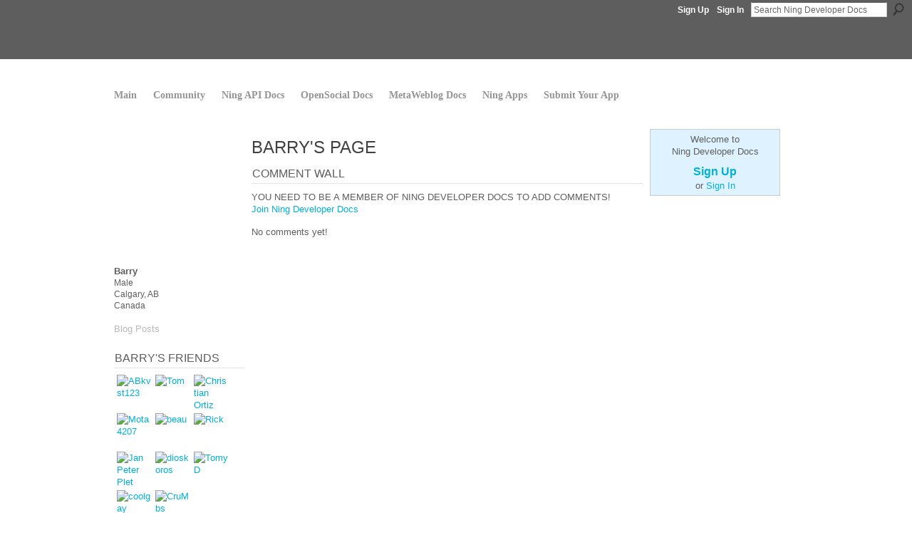

--- FILE ---
content_type: text/html; charset=UTF-8
request_url: https://developer.ning.com/profile/Barry
body_size: 29444
content:
<!DOCTYPE html>
<html lang="en" xmlns:og="http://ogp.me/ns#">
    <head data-layout-view="default">
<script>
    window.dataLayer = window.dataLayer || [];
        </script>
<!-- Google Tag Manager -->
<script>(function(w,d,s,l,i){w[l]=w[l]||[];w[l].push({'gtm.start':
new Date().getTime(),event:'gtm.js'});var f=d.getElementsByTagName(s)[0],
j=d.createElement(s),dl=l!='dataLayer'?'&l='+l:'';j.async=true;j.src=
'https://www.googletagmanager.com/gtm.js?id='+i+dl;f.parentNode.insertBefore(j,f);
})(window,document,'script','dataLayer','GTM-T5W4WQ');</script>
<!-- End Google Tag Manager -->
        <script>(function(){var d={date:8,app:"s",host:"s",ip:4,ua:"s",user:"s",url:"s",html:4,css:4,render:4,js:4,nlr:4,nlr_eval:4,img:4,embed:4,obj:4,mcc:4,mcr:4,mct:4,nac:4,pac:4,l_t:"s"},h=document,e="getElementsByTagName",i=window,c=function(){return(new Date).getTime()},f=c(),g={},b={},a={},j=i.bzplcm={listen:{},start:function(k){b[k]=c();return j},stop:function(k){g[k]=c()-b[k];return j},ts:function(k){g[k]=c()-f;return j},abs_ts:function(k){g[k]=c();return j},add:function(l){for(var k in l){if("function"!=typeof l[k]){a[k]=l[k]}}},send:function(){if(!g.he){j.ts("he")}a.date=["xdate"];a.host=["xhost"];a.ip=["xip"];a.ua=["xua"];a.url=["xpath"];a.html=g.he-g.hb;a.css=g.ca-g.cb;a.render=g.jb-g.hb;a.js=g.ja-g.jb;a.nlr=g.nr-g.ns;a.nlr_eval=g.ni+g.ne;a.img=h[e]("img").length;a.embed=h[e]("embed").length;a.obj=h[e]("object").length;if(i.xg&&i.xg.xnTrackEvent){i.xg.xnTrackEvent(d,"BazelCSPerfLite",a)}}}})();</script><script>if(window.bzplcm)window.bzplcm.ts('hb')</script>    <meta http-equiv="Content-Type" content="text/html; charset=utf-8" />
    <title>Barry&#039;s Page - Ning Developer Docs</title>
    <link rel="icon" href="https://developer.ning.com/favicon.ico" type="image/x-icon" />
    <link rel="SHORTCUT ICON" href="https://developer.ning.com/favicon.ico" type="image/x-icon" />
    <meta name="description" content="Barry's Page on Ning Developer Docs" />
    <meta name="keywords" content="Ning, Developer, OpenSocial, documentation, API" />
<meta name="title" content="Barry&#039;s Page" />
<meta property="og:type" content="website" />
<meta property="og:url" content="https://developer.ning.com/profiles/profile/show?id=Barry" />
<meta property="og:title" content="Barry&#039;s Page" />
<meta property="og:image" content="https://storage.ning.com/topology/rest/1.0/file/get/2979084812?profile=RESIZE_710x&amp;width=183&amp;height=183&amp;crop=1%3A1">
<meta name="twitter:card" content="summary" />
<meta name="twitter:title" content="Barry&#039;s Page" />
<meta name="twitter:description" content="Barry's Page on Ning Developer Docs" />
<meta name="twitter:image" content="https://storage.ning.com/topology/rest/1.0/file/get/2979084812?profile=RESIZE_710x&amp;width=183&amp;height=183&amp;crop=1%3A1" />
<link rel="image_src" href="https://storage.ning.com/topology/rest/1.0/file/get/2979084812?profile=RESIZE_710x&amp;width=183&amp;height=183&amp;crop=1%3A1" />
<script type="text/javascript">
    djConfig = { preventBackButtonFix: false, isDebug: false }
ning = {"CurrentApp":{"premium":true,"iconUrl":"https:\/\/storage.ning.com\/topology\/rest\/1.0\/file\/get\/2753658482?profile=UPSCALE_150x150","url":"httpsdeveloper.ning.com","domains":[],"online":true,"privateSource":true,"id":"developer","appId":1185512,"description":"The source for Ning Developer documentation","name":"Ning Developer Docs","owner":"developerning","createdDate":"2007-09-26T18:41:33.969Z","runOwnAds":false,"category":{"Ning":null,"Developer":null,"OpenSocial":null,"documentation":null,"API":null},"tags":["Ning","Developer","OpenSocial","documentation","API"]},"CurrentProfile":null,"maxFileUploadSize":7};
        (function(){
            if (!window.ning) { return; }

            var age, gender, rand, obfuscated, combined;

            obfuscated = document.cookie.match(/xgdi=([^;]+)/);
            if (obfuscated) {
                var offset = 100000;
                obfuscated = parseInt(obfuscated[1]);
                rand = obfuscated / offset;
                combined = (obfuscated % offset) ^ rand;
                age = combined % 1000;
                gender = (combined / 1000) & 3;
                gender = (gender == 1 ? 'm' : gender == 2 ? 'f' : 0);
                ning.viewer = {"age":age,"gender":gender};
            }
        })();

        if (window.location.hash.indexOf('#!/') == 0) {
        window.location.replace(window.location.hash.substr(2));
    }
    window.xg = window.xg || {};
xg.captcha = {
    'shouldShow': false,
    'siteKey': '6Ldf3AoUAAAAALPgNx2gcXc8a_5XEcnNseR6WmsT'
};
xg.addOnRequire = function(f) { xg.addOnRequire.functions.push(f); };
xg.addOnRequire.functions = [];
xg.addOnFacebookLoad = function (f) { xg.addOnFacebookLoad.functions.push(f); };
xg.addOnFacebookLoad.functions = [];
xg._loader = {
    p: 0,
    loading: function(set) {  this.p++; },
    onLoad: function(set) {
                this.p--;
        if (this.p == 0 && typeof(xg._loader.onDone) == 'function') {
            xg._loader.onDone();
        }
    }
};
xg._loader.loading('xnloader');
if (window.bzplcm) {
    window.bzplcm._profileCount = 0;
    window.bzplcm._profileSend = function() { if (window.bzplcm._profileCount++ == 1) window.bzplcm.send(); };
}
xg._loader.onDone = function() {
            if(window.bzplcm)window.bzplcm.start('ni');
        xg.shared.util.parseWidgets();    var addOnRequireFunctions = xg.addOnRequire.functions;
    xg.addOnRequire = function(f) { f(); };
    try {
        if (addOnRequireFunctions) { dojo.lang.forEach(addOnRequireFunctions, function(onRequire) { onRequire.apply(); }); }
    } catch (e) {
        if(window.bzplcm)window.bzplcm.ts('nx').send();
        throw e;
    }
    if(window.bzplcm) { window.bzplcm.stop('ni'); window.bzplcm._profileSend(); }
};
window.xn = { track: { event: function() {}, pageView: function() {}, registerCompletedFlow: function() {}, registerError: function() {}, timer: function() { return { lapTime: function() {} }; } } };</script>
<link rel="alternate" type="application/atom+xml" title="Barry&#039;s Friends - Ning Developer Docs" href="https://developer.ning.com/profiles/friend/feed?user=Chipper&amp;xn_auth=no" />
<style type="text/css" media="screen,projection">
#xg_navigation ul div.xg_subtab ul li a {
    color:#666666;
    background:#EFEFEF;
}
#xg_navigation ul div.xg_subtab ul li a:hover {
    color:#444444;
    background:#D9D9D9;
}
</style>
<script>if(window.bzplcm)window.bzplcm.ts('cb')</script>
<style type="text/css" media="screen,projection">
@import url("https://static.ning.com/socialnetworkmain/widgets/index/css/common.min.css?xn_version=1229287718");
@import url("https://static.ning.com/socialnetworkmain/widgets/profiles/css/component.min.css?xn_version=467783652");

</style>

<style type="text/css" media="screen,projection">
@import url("/generated-691c8adfb4c8e9-35751528-css?xn_version=202511181459");

</style>

<style type="text/css" media="screen,projection">
@import url("/generated-691c8adf826465-96242367-css?xn_version=202511181459");

</style>

<!--[if IE 6]>
    <link rel="stylesheet" type="text/css" href="https://static.ning.com/socialnetworkmain/widgets/index/css/common-ie6.min.css?xn_version=463104712" />
<![endif]-->
<!--[if IE 7]>
<link rel="stylesheet" type="text/css" href="https://static.ning.com/socialnetworkmain/widgets/index/css/common-ie7.css?xn_version=2712659298" />
<![endif]-->
<script>if(window.bzplcm)window.bzplcm.ts('ca')</script><link rel="EditURI" type="application/rsd+xml" title="RSD" href="https://developer.ning.com/profiles/blog/rsd" />
<script type="text/javascript">(function(a,b){if(/(android|bb\d+|meego).+mobile|avantgo|bada\/|blackberry|blazer|compal|elaine|fennec|hiptop|iemobile|ip(hone|od)|iris|kindle|lge |maemo|midp|mmp|netfront|opera m(ob|in)i|palm( os)?|phone|p(ixi|re)\/|plucker|pocket|psp|series(4|6)0|symbian|treo|up\.(browser|link)|vodafone|wap|windows (ce|phone)|xda|xiino/i.test(a)||/1207|6310|6590|3gso|4thp|50[1-6]i|770s|802s|a wa|abac|ac(er|oo|s\-)|ai(ko|rn)|al(av|ca|co)|amoi|an(ex|ny|yw)|aptu|ar(ch|go)|as(te|us)|attw|au(di|\-m|r |s )|avan|be(ck|ll|nq)|bi(lb|rd)|bl(ac|az)|br(e|v)w|bumb|bw\-(n|u)|c55\/|capi|ccwa|cdm\-|cell|chtm|cldc|cmd\-|co(mp|nd)|craw|da(it|ll|ng)|dbte|dc\-s|devi|dica|dmob|do(c|p)o|ds(12|\-d)|el(49|ai)|em(l2|ul)|er(ic|k0)|esl8|ez([4-7]0|os|wa|ze)|fetc|fly(\-|_)|g1 u|g560|gene|gf\-5|g\-mo|go(\.w|od)|gr(ad|un)|haie|hcit|hd\-(m|p|t)|hei\-|hi(pt|ta)|hp( i|ip)|hs\-c|ht(c(\-| |_|a|g|p|s|t)|tp)|hu(aw|tc)|i\-(20|go|ma)|i230|iac( |\-|\/)|ibro|idea|ig01|ikom|im1k|inno|ipaq|iris|ja(t|v)a|jbro|jemu|jigs|kddi|keji|kgt( |\/)|klon|kpt |kwc\-|kyo(c|k)|le(no|xi)|lg( g|\/(k|l|u)|50|54|\-[a-w])|libw|lynx|m1\-w|m3ga|m50\/|ma(te|ui|xo)|mc(01|21|ca)|m\-cr|me(rc|ri)|mi(o8|oa|ts)|mmef|mo(01|02|bi|de|do|t(\-| |o|v)|zz)|mt(50|p1|v )|mwbp|mywa|n10[0-2]|n20[2-3]|n30(0|2)|n50(0|2|5)|n7(0(0|1)|10)|ne((c|m)\-|on|tf|wf|wg|wt)|nok(6|i)|nzph|o2im|op(ti|wv)|oran|owg1|p800|pan(a|d|t)|pdxg|pg(13|\-([1-8]|c))|phil|pire|pl(ay|uc)|pn\-2|po(ck|rt|se)|prox|psio|pt\-g|qa\-a|qc(07|12|21|32|60|\-[2-7]|i\-)|qtek|r380|r600|raks|rim9|ro(ve|zo)|s55\/|sa(ge|ma|mm|ms|ny|va)|sc(01|h\-|oo|p\-)|sdk\/|se(c(\-|0|1)|47|mc|nd|ri)|sgh\-|shar|sie(\-|m)|sk\-0|sl(45|id)|sm(al|ar|b3|it|t5)|so(ft|ny)|sp(01|h\-|v\-|v )|sy(01|mb)|t2(18|50)|t6(00|10|18)|ta(gt|lk)|tcl\-|tdg\-|tel(i|m)|tim\-|t\-mo|to(pl|sh)|ts(70|m\-|m3|m5)|tx\-9|up(\.b|g1|si)|utst|v400|v750|veri|vi(rg|te)|vk(40|5[0-3]|\-v)|vm40|voda|vulc|vx(52|53|60|61|70|80|81|83|85|98)|w3c(\-| )|webc|whit|wi(g |nc|nw)|wmlb|wonu|x700|yas\-|your|zeto|zte\-/i.test(a.substr(0,4)))window.location.replace(b)})(navigator.userAgent||navigator.vendor||window.opera,'https://developer.ning.com/m/profile?screenName=Chipper');</script>
    </head>
    <body>
<!-- Google Tag Manager (noscript) -->
<noscript><iframe src="https://www.googletagmanager.com/ns.html?id=GTM-T5W4WQ"
height="0" width="0" style="display:none;visibility:hidden"></iframe></noscript>
<!-- End Google Tag Manager (noscript) -->
                <div id="xn_bar">
            <div id="xn_bar_menu">
                <div id="xn_bar_menu_branding" >
                                            <p id="xn_brand" style="display: block !important;"><a href="https://www.ning.com"><span>Ning</span></a></p>
                                            <p id="xn_gyo_link">
                                                    <a href="https://www.ning.com/pricing/">Create a Ning Network!</a>
                                                </p>
                                     </div>

                <div id="xn_bar_menu_more">
                    <form id="xn_bar_menu_search" method="GET" action="https://developer.ning.com/main/search/search">
                        <fieldset>
                            <input type="text" name="q" id="xn_bar_menu_search_query" value="Search Ning Developer Docs" _hint="Search Ning Developer Docs" accesskey="4" class="text xj_search_hint" />
                            <a id="xn_bar_menu_search_submit" href="#" onclick="document.getElementById('xn_bar_menu_search').submit();return false">Search</a>
                        </fieldset>
                    </form>
                </div>

                            <ul id="xn_bar_menu_tabs">
                                            <li><a href="https://developer.ning.com/main/authorization/signUp?target=https%3A%2F%2Fdeveloper.ning.com%2Fprofiles%2Fprofile%2Fshow%3Fid%3DBarry%26">Sign Up</a></li>
                                                <li><a href="https://developer.ning.com/main/authorization/signIn?target=https%3A%2F%2Fdeveloper.ning.com%2Fprofiles%2Fprofile%2Fshow%3Fid%3DBarry%26">Sign In</a></li>
                                    </ul>
                        </div>
        </div>
        
        
        <div id="xg" class="xg_theme xg_widget_profiles xg_widget_profiles_profile xg_widget_profiles_profile_show" data-layout-pack="classic">
            <div id="xg_head">
                <div id="xg_masthead">
                    <p id="xg_sitename"><a id="application_name_header_link" href="/"><img src="https://storage.ning.com/topology/rest/1.0/file/get/3003184512?profile=RESIZE_1024x1024" alt="Ning Developer Docs"></a></p>
                    
                </div>
                <div id="xg_navigation">
                    <ul>
    <li id="xg_tab_main" class="xg_subtab"><a href="/"><span>Main</span></a></li><li id="xg_tab_xn18" class="xg_subtab"><a href="http://build.ning.com/"><span>Community</span></a></li><li id="xg_tab_xn1" class="xg_subtab"><a href="/docs/ningapi/1.0/index.html"><span>Ning API Docs</span></a></li><li id="xg_tab_xn15" class="xg_subtab"><a href="/docs/opensocial/1.0/index.html"><span>OpenSocial Docs</span></a></li><li id="xg_tab_xn16" class="xg_subtab"><a href="/docs/metaweblog/1.0/index.html"><span>MetaWeblog Docs</span></a></li><li id="xg_tab_xn11" class="xg_subtab"><a href="/ningapps" target="_blank"><span>Ning Apps</span></a></li><li id="xg_tab_xn0" class="xg_subtab"><a href="/opensocialapps"><span>Submit Your App</span></a></li></ul>

                </div>
            </div>
            
            <div id="xg_body">
                
                <div class="xg_column xg_span-16 xj_classic_canvas">
                    <div  class='xg_colgroup first-child last-child'>
<div _maxEmbedWidth="730" _columnCount="3"  class='xg_3col first-child'>
<div  class='xg_colgroup last-child'>
<div _maxEmbedWidth="171" _columnCount="1"  id="xg_layout_column_1" class='xg_1col first-child'>
<div class="xg_module xg_module_with_dialog module_user_summary">
    <div class="module_user_thumbnail">
        <div>
            <span class="table_img dy-avatar dy-avatar-full-width "><img id="xj_photo_img_tag" _origImgUrl="https://storage.ning.com/topology/rest/1.0/file/get/2979084812?profile=original" class="photo " src="https://storage.ning.com/topology/rest/1.0/file/get/2979084812?profile=RESIZE_710x&amp;width=184&amp;height=184&amp;crop=1%3A1" alt="" /></span>        </div>
    </div><!-- module_user_thumbnail -->
    <div class="xg_module_body profile vcard">
        <dl class="last-child">
            <dt class="fn">
                <span class="fn">Barry</span>
                <span><ul class="member_detail"><li>Male</li><li>Calgary, AB</li><li>Canada</li></ul></span>            </dt>
            	            <dd class="profile-social-buttons"></dd>        </dl>
    </div>
    <div class="xg_module_body">
        <ul class="nobullets last-child">
            <li class="disabled">Blog Posts</li>        </ul>
    </div>

    </div>
<div class="no_cross_container xg_module module_members">
    <div class="xg_module_head">
        <h2>Barry's Friends</h2>
    </div>

    <div class="xg_module_body body_small">
    <ul class="clist">            <li><a href="/profile/ABkvst123" title="ABkvst123"><img class="newrow photo" src="https://storage.ning.com/topology/rest/1.0/file/get/3452540432?profile=RESIZE_48X48" alt="ABkvst123" height="48" width="48" style="width:48px; height:48px"></a></li>
                <li><a href="/profile/Tom20" title="Tom"><img class="photo" src="https://storage.ning.com/topology/rest/1.0/file/get/2979277052?profile=RESIZE_48X48&width=48&height=48&crop=1%3A1" alt="Tom" height="48" width="48" style="width:48px; height:48px"></a></li>
                <li><a href="/profile/ChristianOrtiz" title="Christian Ortiz"><img class="photo" src="https://storage.ning.com/topology/rest/1.0/file/get/2979166558?profile=RESIZE_48X48&width=48&height=48&crop=1%3A1" alt="Christian Ortiz" height="48" width="48" style="width:48px; height:48px"></a></li>
                <li><a href="/profile/Mota4207" title="Mota4207"><img class="newrow photo" src="https://storage.ning.com/topology/rest/1.0/file/get/2979067325?profile=RESIZE_48X48&width=48&height=48&crop=1%3A1" alt="Mota4207" height="48" width="48" style="width:48px; height:48px"></a></li>
                <li><a href="/profile/beau" title="beau"><img class="photo" src="https://storage.ning.com/topology/rest/1.0/file/get/2979068433?profile=RESIZE_48X48&width=48&height=48&crop=1%3A1" alt="beau" height="48" width="48" style="width:48px; height:48px"></a></li>
                <li><a href="/profile/Rick49" title="Rick"><img class="photo" src="https://storage.ning.com/topology/rest/1.0/file/get/2979068545?profile=RESIZE_48X48&width=48&height=48&crop=1%3A1" alt="Rick" height="48" width="48" style="width:48px; height:48px"></a></li>
                <li><a href="/profile/JanPeterPlet" title="Jan Peter Plet"><img class="newrow photo" src="https://storage.ning.com/topology/rest/1.0/file/get/2979052581?profile=RESIZE_48X48&width=48&height=48&crop=1%3A1" alt="Jan Peter Plet" height="48" width="48" style="width:48px; height:48px"></a></li>
                <li><a href="/profile/dioskoros" title="dioskoros"><img class="photo" src="https://storage.ning.com/topology/rest/1.0/file/get/2979045125?profile=RESIZE_48X48&width=48&height=48&crop=1%3A1" alt="dioskoros" height="48" width="48" style="width:48px; height:48px"></a></li>
                <li><a href="/profile/TomyD" title="TomyD"><img class="photo" src="https://storage.ning.com/topology/rest/1.0/file/get/2979042569?profile=RESIZE_48X48&width=48&height=48&crop=1%3A1" alt="TomyD" height="48" width="48" style="width:48px; height:48px"></a></li>
                <li><a href="/profile/coolgay" title="coolgay"><img class="newrow photo" src="https://storage.ning.com/topology/rest/1.0/file/get/2979039798?profile=RESIZE_48X48&width=48&height=48&crop=1%3A1" alt="coolgay" height="48" width="48" style="width:48px; height:48px"></a></li>
                <li><a href="/profile/CruMbs" title="CruMbs"><img class="photo" src="https://storage.ning.com/topology/rest/1.0/file/get/2979021417?profile=RESIZE_48X48&width=48&height=48&crop=1%3A1" alt="CruMbs" height="48" width="48" style="width:48px; height:48px"></a></li>
    </ul>
    </div>
            <div class="xg_module_foot">
            <ul>
                <li class="right"><a href="/friends/Barry">View All</a></li>            </ul>
        </div>
    </div>
&nbsp;</div>
<div _maxEmbedWidth="540" _columnCount="2"  id="xg_layout_column_2" class='xg_2col last-child'>
    <div class="xg_headline">
<div class="tb"><h1>Barry&#039;s Page</h1>
    </div>
</div>
<div class="no_cross_container xg_module xg_module_comment_wall">
    <div id="com" class="xg_module_head">
    <h2 id="chatter_box_heading" numComments="0">Comment Wall</h2>
</div>            <div class="xg_module_body">
            <a name="add_comment"></a>
  <h3>You need to be a member of Ning Developer Docs to add comments!</h3>
             <p><a href="https://developer.ning.com/main/authorization/signUp?target=https%3A%2F%2Fdeveloper.ning.com%2Fprofiles%2Fprofile%2Fshow%3Fid%3DBarry%26">Join Ning Developer Docs</a></p>
          </div>
        <div class="xg_module_body xj_ajax">
            <div id="xg_profiles_chatterwall_list" _scrollTo="">
  <ul class="list chatter nobullets">
    <li class="sparse" id="xg_profiles_chatterwall_empty" >No comments yet!</li>
  </ul>
</div>

        </div>    </div>
&nbsp;</div>
</div>
&nbsp;</div>
<div _maxEmbedWidth="173" _columnCount="1"  class='xg_1col last-child'>
&nbsp;</div>
</div>

                </div>
                <div class="xg_column xg_span-4 xg_last xj_classic_sidebar">
                        <div class="xg_module" id="xg_module_account">
        <div class="xg_module_body xg_signup xg_lightborder">
            <p>Welcome to<br />Ning Developer Docs</p>
                        <p class="last-child"><big><strong><a href="https://developer.ning.com/main/authorization/signUp?target=https%3A%2F%2Fdeveloper.ning.com%2Fprofiles%2Fprofile%2Fshow%3Fid%3DBarry%26">Sign Up</a></strong></big><br/>or <a href="https://developer.ning.com/main/authorization/signIn?target=https%3A%2F%2Fdeveloper.ning.com%2Fprofiles%2Fprofile%2Fshow%3Fid%3DBarry%26" style="white-space:nowrap">Sign In</a></p>
                    </div>
    </div>

                </div>
            </div>
            <div id="xg_foot">
                <p class="left">
    © 2025             &nbsp; Created by <a href="/profile/NingDeveloperAdmin">Ning Developer Admin</a>.            &nbsp;
    Powered by<a class="poweredBy-logo" href="https://www.ning.com/" title="" alt="" rel="dofollow">
    <img class="poweredbylogo" width="87" height="15" src="https://static.ning.com/socialnetworkmain/widgets/index/gfx/Ning_MM_footer_blk@2x.png?xn_version=3605040243"
         title="Ning Website Builder" alt="Website builder | Create website | Ning.com">
</a>    </p>
    <p class="right xg_lightfont">
                    <a href="https://developer.ning.com/main/embeddable/list">Badges</a> &nbsp;|&nbsp;
                        <a href="https://developer.ning.com/main/authorization/signUp?target=https%3A%2F%2Fdeveloper.ning.com%2Fmain%2Findex%2Freport" dojoType="PromptToJoinLink" _joinPromptText="Please sign up or sign in to complete this step." _hasSignUp="true" _signInUrl="https://developer.ning.com/main/authorization/signIn?target=https%3A%2F%2Fdeveloper.ning.com%2Fmain%2Findex%2Freport">Report an Issue</a> &nbsp;|&nbsp;
                        <a href="https://developer.ning.com/main/authorization/termsOfService?previousUrl=https%3A%2F%2Fdeveloper.ning.com%2Fprofiles%2Fprofile%2Fshow%3Fid%3DBarry%26">Terms of Service</a>
            </p>

            </div>
        </div>
        
        <div id="xj_baz17246" class="xg_theme"></div>
<div id="xg_overlay" style="display:none;">
<!--[if lte IE 6.5]><iframe></iframe><![endif]-->
</div>
<!--googleoff: all--><noscript>
	<style type="text/css" media="screen">
        #xg { position:relative;top:120px; }
        #xn_bar { top:120px; }
	</style>
	<div class="errordesc noscript">
		<div>
            <h3><strong>Hello, you need to enable JavaScript to use Ning Developer Docs.</strong></h3>
            <p>Please check your browser settings or contact your system administrator.</p>
			<img src="/xn_resources/widgets/index/gfx/jstrk_off.gif" alt="" height="1" width="1" />
		</div>
	</div>
</noscript><!--googleon: all-->
<script>if(window.bzplcm)window.bzplcm.ts('jb')</script><script type="text/javascript" src="https://static.ning.com/socialnetworkmain/widgets/lib/core.min.js?xn_version=1651386455"></script>        <script>
            var sources = ["https:\/\/www.google.com\/recaptcha\/api.js","https:\/\/static.ning.com\/socialnetworkmain\/widgets\/lib\/js\/jquery\/jquery.ui.widget.js?xn_version=202511181459","https:\/\/static.ning.com\/socialnetworkmain\/widgets\/lib\/js\/jquery\/jquery.iframe-transport.js?xn_version=202511181459","https:\/\/static.ning.com\/socialnetworkmain\/widgets\/lib\/js\/jquery\/jquery.fileupload.js?xn_version=202511181459","https:\/\/storage.ning.com\/topology\/rest\/1.0\/file\/get\/12882197680?profile=original&r=1724772645","https:\/\/storage.ning.com\/topology\/rest\/1.0\/file\/get\/11108944477?profile=original&r=1684135727","https:\/\/storage.ning.com\/topology\/rest\/1.0\/file\/get\/11108910488?profile=original&r=1684135416"];
            var numSources = sources.length;
                        var heads = document.getElementsByTagName('head');
            var node = heads.length > 0 ? heads[0] : document.body;
            var onloadFunctionsObj = {};

            var createScriptTagFunc = function(source) {
                var script = document.createElement('script');
                
                script.type = 'text/javascript';
                                var currentOnLoad = function() {xg._loader.onLoad(source);};
                if (script.readyState) { //for IE (including IE9)
                    script.onreadystatechange = function() {
                        if (script.readyState == 'complete' || script.readyState == 'loaded') {
                            script.onreadystatechange = null;
                            currentOnLoad();
                        }
                    }
                } else {
                   script.onerror = script.onload = currentOnLoad;
                }

                script.src = source;
                node.appendChild(script);
            };

            for (var i = 0; i < numSources; i++) {
                                xg._loader.loading(sources[i]);
                createScriptTagFunc(sources[i]);
            }
        </script>
    <script type="text/javascript">
if (!ning._) {ning._ = {}}
ning._.compat = { encryptedToken: "<empty>" }
ning._.CurrentServerTime = "2025-12-12T18:36:01+00:00";
ning._.probableScreenName = "";
ning._.domains = {
    base: 'ning.com',
    ports: { http: '80', ssl: '443' }
};
ning.loader.version = '202511181459'; // DEP-251118_1:2035741 33
djConfig.parseWidgets = false;
</script>
<script>if(window.bzplcm)window.bzplcm.ts('ja')</script><script>window.bzplcm.add({"app":"developer","user":null,"l_t":"profiles","mcr":10,"mct":10});</script>    <script type="text/javascript">
        xg.token = '';
xg.canTweet = false;
xg.cdnHost = 'static.ning.com';
xg.version = '202511181459';
xg.useMultiCdn = true;
xg.staticRoot = 'socialnetworkmain';
xg.xnTrackHost = null;
    xg.cdnDefaultPolicyHost = 'static';
    xg.cdnPolicy = [];
xg.global = xg.global || {};
xg.global.currentMozzle = 'profiles';
xg.global.userCanInvite = false;
xg.global.requestBase = '';
xg.global.locale = 'en_US';
xg.num_thousand_sep = ",";
xg.num_decimal_sep = ".";
(function() {
    dojo.addOnLoad(function() {
        if(window.bzplcm) { window.bzplcm.ts('hr'); window.bzplcm._profileSend(); }
            });
            ning.loader.require('xg.index.like.desktopLike', 'xg.profiles.embed.chatterwall', 'xg.shared.BlockMessagesLink', 'xg.profiles.embed.unfriend', 'xg.profiles.embed.publisher', 'xg.shared.expandContent', function() { xg._loader.onLoad('xnloader'); });
    })();    </script>
<link href='https://static.ning.com/developer/css/syntax.css' rel='stylesheet' type='text/css'/> 
<script src='https://static.ning.com/developer/js/syntax.js' type='text/javascript'></script> 
<script language='javascript'> 
SyntaxHighlighter.config.bloggerMode = true;
SyntaxHighlighter.config.clipboardSwf = 'http://alexgorbatchev.com/pub/sh/current/scripts/clipboard.swf';
SyntaxHighlighter.all();
</script>

<style type="text/css">

/* Methodology */
#methodology {
	padding-bottom:2em;
	border-bottom:1px solid #e1e1e1;
	margin-bottom:2em;
	overflow:hidden;
}

#methodology .method {
	border-right:1px solid #E1E1E1;
	float:left;
	margin-right:10px;
	width:179px;
}

#methodology p {
	font-size:12px;
}
#methodology .profile {
	margin-right:0;
	border-right:none;
}
.button {
	background:url("https://static.ning.com/about/images/new/button-bg-gyo.png") repeat-x scroll 0 0 #ED7B09;
	border:1px solid #F2B77C;
	color:#FFFFFF;
	cursor:pointer;
	font-family:'Trebuchet MS',sans-serif;
	font-size:110%;
	padding:5px 10px;
	text-transform:uppercase;
	white-space:nowrap;
}


h2.title {
font-size:30px;
margin-bottom:7px;
text-transform:none;
}

div.method h3 {
margin-bottom:0;
}

div.method a.dev_icon {
float:left;
height:103px;
width:165px;
margin-bottom:18px;
background:url(https://developer.ning.com/newhome/img/developer_icons.png) no-repeat scroll 0 0;
}

div.method a.mobile_dev_icon {
background-position:0 -20px;	
}

div.method a.desktop_dev_icon {
background-position:-199px -20px;	
}

div.method a.importers_dev_icon {
background-position:-393px -20px;	
}

div.method a.networkfeatures_dev_icon {
background-position:-592px -20px;	
}

div.method a.profile_dev_icon {
background-position:-784px -27px;	
}
</style>
<script type="text/javascript">
	x$(document).ready(function(){
		x$('.xg_widget_main_index_index #xg_body').prepend('<div id="intro"></div>');
		x$('#intro').load('https://developer.ning.com/newhome/index_new.html #methodology')
	});
</script>

<script type="text/javascript">
var gaJsHost = (("https:" == document.location.protocol) ? "https://ssl." : "http://www.");
document.write(unescape("%3Cscript src='" + gaJsHost + "google-analytics.com/ga.js' type='text/javascript'%3E%3C/script%3E"));
</script>
<script type="text/javascript">
try {
var pageTracker = _gat._getTracker("UA-2270114-1");
pageTracker._setDomainName(".ning.com");
pageTracker._trackPageview();
} catch(err) {}</script><script>if(window.bzplcm)window.bzplcm.ts('he')</script><script>
    document.addEventListener("DOMContentLoaded", function () {
        if (!dataLayer) {
            return;
        }
        var handler = function (event) {
            var element = event.currentTarget;
            if (element.hasAttribute('data-track-disable')) {
                return;
            }
            var options = JSON.parse(element.getAttribute('data-track'));
            dataLayer.push({
                'event'         : 'trackEvent',
                'eventType'     : 'googleAnalyticsNetwork',
                'eventCategory' : options && options.category || '',
                'eventAction'   : options && options.action || '',
                'eventLabel'    : options && options.label || '',
                'eventValue'    : options && options.value || ''
            });
            if (options && options.ga4) {
                dataLayer.push(options.ga4);
            }
        };
        var elements = document.querySelectorAll('[data-track]');
        for (var i = 0; i < elements.length; i++) {
            elements[i].addEventListener('click', handler);
        }
    });
</script>


    </body>
</html>


--- FILE ---
content_type: text/css;charset=UTF-8
request_url: https://developer.ning.com/generated-691c8adf826465-96242367-css?xn_version=202511181459
body_size: 15814
content:
#xg,.xg_floating_module{font-size:1.09091em}#xg_navigation ul li a,#xg_navigation ul li span{font-size:1.00506em;}p.buttongroup a.button,p.buttongroup input.button,p.buttongroup button{_font-size:13px !important;}p.buttongroup input.button,p.buttongroup button{_padding:4px 6px 3px !important;}p.buttongroup a.button{_line-height:12px !important;_position:relative;_margin-bottom:0 !important;_padding:5px 6px 6px !important;_bottom:-3px !important;}.xg_sprite,.xg_icon,.rich-comment,.rich-comment em,.delete,.smalldelete,.activity-delete,ul.rating-themed,ul.rating-themed a:hover,ul.rating-themed a:active,ul.rating-themed a:focus,ul.rating-themed .current{background-image:url(https://static.ning.com/socialnetworkmain/widgets/index/gfx/icons/xg_sprite-0099CC.png?xn_version=3244555409);_background-image:url(https://static.ning.com/socialnetworkmain/widgets/index/gfx/icons/ie6/xg_sprite-0099CC.png?xn_version=4291570312);}a,#xg_manage_promotion a,#xg_manage_network a,#xg_manage_members a,#xg_manage_resources a,#xg_manage_customize a,#xg_manage_premium a,a.button:hover{text-decoration:none;}a:hover,#xg_manage_promotion .navigation-solo a:hover{text-decoration:underline;}#xg_foot,#xg_foot a{color:#333;}#xn_bar #xn_bar_menu a{color:#333 !important;}#xn_bar #xn_bar_menu a:hover{color:#222 !important;}.xg_theme-ningbar-c{color:#333;}.xg_chatArea .xg_chatBar.xg_titleBar a{background-image: url(https://static.ning.com/socialnetworkmain/widgets/index/gfx/icons/xg_sprite-333333.png?xn_version=3244555409) !important;}#xn_bar fieldset{border-color:#aaa;}#xn_bar #xn_brand a span{background-image:url(https://static.ning.com/socialnetworkmain/widgets/index/gfx/ningbar/ningbar-logo-black.png?xn_version=1674653767) !important;}* html #xn_bar #xn_brand a span{background:none !important;filter:progid:DXImageTransform.Microsoft.AlphaImageLoader(src='https://static.ning.com/socialnetworkmain/widgets/index/gfx/ningbar/ningbar-logo-black.png') !important;padding:2px 0 0 3px;}#xn_bar #xn_bar_menu_search_submit{background-position:0 -100px;}
/*----------------------------------------------------------------------
This file is generated whenever you customize the appearance of your
app. We recommend that you avoid editing this file directly; instead,
simply use or not use these styles in your app as desired.
For more information, contact support@ning.com.
----------------------------------------------------------------------*/


/*----------------------------------------------------------------------
Fonts
----------------------------------------------------------------------*/
/* Font (Body Text) */
body, select, input, button, textarea, .xg_theme-body-f {
font-family:/* %textFont% */ "Lucida Grande", "Lucida Sans Unicode", sans-serif;
}
/* Font (Headings) */
h1, h2, h3, h4, h5, h6,
#xg_sitename,
.xg_theme-heading-f {
font-family:/* %headingFont% */ "Trebuchet MS", Trebuchet, "Lucida Sans Unicode", "Lucida Grande", Arial, sans-serif;
}


/*----------------------------------------------------------------------
Colors
----------------------------------------------------------------------*/
/* Main Color */
body,
#xg_navigation li.this a,
.xg_theme-body-t {
color:/* %moduleBodyTextColor% */ #5E5E5E;
}
a, .xg_theme-link-c {
color:/* %siteLinkColor% */ #00B0D8;
}
a.button, button, input.button,
a.button:hover, button:hover, input.button:hover {
color:/* %buttonTextColor% */ #fff;
background:/* %siteLinkColor% */ #00B0D8;
}
.xg_theme-button-c {
color:/* %buttonTextColor% */ #fff;
}
.xg_theme-button-bc {
background:/* %siteLinkColor% */ #00B0D8;
}
.icon-color {
color:/* %iconColor% */ #00B0D8;
}

/* Margins */
body {
background-color:/* %siteBgColor% */ #FFFFFF;
background-image:/* %siteBgImage% */  none;
background-repeat:/* %siteBgImage_repeat% */  no-repeat;
}
.xg_theme-body-bc {
background-color:/* %siteBgColor% */ #FFFFFF;
}
.xg_theme-body-bi {
background-image:/* %siteBgImage% */  none;
}

/* Header Background Color/Image */
#xg_head,
#xg_head a,
.xg_theme-header-c {
color:/* %pageHeaderTextColor% */ #333333;
}
#xg, .xg_headerbg {
background-color:/* %headBgColor% */ transparent;
background-image:/* %headBgImage% */  none;
background-repeat:/* %headBgImage_repeat% */  no-repeat;
}
.xg_theme-header-bc {background-color:/* %headBgColor% */ transparent;
}
.xg_theme-header-bi {background-image:/* %headBgImage% */  none;
}

/* Page */
#xg_body,
.xg_floating_container {
background-color:/* %pageBgColor% */ #FFFFFF;
background-image:/* %pageBgImage% */  none;
background-repeat:/* %pageBgImage_repeat% */  no-repeat;
}
.xg_theme-body-bc {
background-color:/* %pageBgColor% */ #FFFFFF;
}
.xg_theme-body-bi {
background-image:/* %pageBgImage% */  none;
}
#xg_navigation ul li.this a,
ul.page_tabs li.this {
background-color:/* %pageBgColor% */ #FFFFFF;

}
/* Module Headers */
.xg_module_head {
color:/* %moduleHeadTextColor% */ #5E5E5E;
background-color:/* %moduleHeadBgColor% */ transparent;
}
.xg_theme-modulehead-c {
color:/* %moduleHeadTextColor% */ #5E5E5E;
}
.xg_theme-modulehead-bc {
background-color:/* %moduleHeadBgColor% */ transparent;
}

/* Module Body */
.xg_module_body, .xg_theme-modulebody-bc {
background-color:/* %moduleBodyBgColor% */ transparent;
}

/* Media Players */
.xg_theme-mediabutton-c {
color:/* %mediaButtonLink% */ #797979;
}
.xg_theme-mediaplayer-bc {
color:/* %mediaPlayerBg% */ #FFFFFF;
}
.xg_theme-mediaplaylist-bc {
color:/* %mediaPlaylistBg% */ #e9eee8;
}

/* Ningbar */
/* %ningbarInvert% */ 
#xn_bar, .xg_theme-ningbar-bc {
background-color:/* %ningbarColor% */ #E9EEE8!important;
}

/* Footer */
#xg_foot, .xg_theme-footer-bc {
background-color:/* %ningbarColor% */ #E9EEE8!important;
}


/*----------------------------------------------------------------------
Misc
----------------------------------------------------------------------*/
.xg_theme .xg_user_generated p,
.xg_theme .xg_user_generated ol,
.xg_theme .xg_user_generated ul,
.xg_theme .xg_user_generated dl,
.xg_theme .xg_user_generated blockquote,
.xg_theme .xg_user_generated table,
.xg_theme .xg_user_generated h1,
.xg_theme .xg_user_generated h2,
.xg_theme .xg_user_generated h3,
.xg_theme .xg_user_generated h4,
.xg_theme .xg_user_generated h5,
.xg_theme .xg_user_generated h6 {
margin-bottom:/* %pMarginBottom% */ .5em
}
#xn_brand,
.xg_displaybrand {
display:/* %ningLogoDisplay% */ block!important;
}
/* this color is the average between moduleBodyTextColor and pageBgColor: */
.disabled,
.xg_lightfont {
color:/* %lightfont% */ #515151;
}
hr {
color: #e1e1e1;
background-color: #e1e1e1;
}
/* this color is (moduleBodyTextColor + (2 * pageBgColor))/3 */
.xg_lightborder {
border-style:solid;
border-color:/* %lightborder% */ #c9c9c9;
}
/* this color is (moduleBodyTextColor + (5 * pageBgColor))/6 */
.xg_separator {
border-style:solid;
border-color:/* %separator% */ #e4e4e4;
}
/* Code styles */
code { border-left:2px solid #CCCCCC;
display:block;
font-family:"Courier New",Courier,monospace !important;
font-size:1em !important;
margin-left:3em;
margin-top:1em;
padding-left:1em;}

/* Removes the avatar photo of the person who posted the document */
.xg_widget_notes .ib { display: none; }
.xg_widget_notes .tb { margin-left: 0px; }

.xg_signup {background:#DFF2FF !important;border-style:solid !important;border-width:0 !important;}
.xg_headline .tb h1 {color: #403F41; font-family: "lucida grande",tahoma,verdana,arial,sans-serif; font-size: 24px; font-weight:normal;}

.quickpost {display: none;}

.xg_widget_notes .navigation.byline { display:none; }
#xg_tab_invite, .xj_no_friend_requests, .xg_widget_profiles_friend_list .xg_sprite-add { display:none !important; }

/*appathon page styles*/
.greyhighlight,.warning {background:#eee; padding: 0 10px 10px 10px;display:block; clear:both;margin: 10px 0px;}
.greyhighlight .column {width:25%; float:left;display:block}
.greyhighlight .column span {display:block;font-size:12px;line-height:17px;padding-bottom:10px;padding-right:10px;}
.greyhighlight .column span.judge {font-size:11px;}
.greyhighlight .column span.judge a {font-size:12px;display:block;}
.warning {background: #DFF2FF url(https://storage.ning.com/topology/rest/1.0/file/get/3009770959?profile=original) no-repeat scroll 8px 13px !important; padding: 10px 10px 10px 30px !important;}

#appathon { display:none; }
form#appathon ul li, ul#colleageinfo li { list-style-type:none !important; margin-left:0; }
form#appathon ul li label { clear:left; display:block; font-size:11px; margin-top:10px; }
form#appathon input.button {padding:5px;font-weight:bold;}

h4 { margin:1em 0; }

pre {
font-size:78% !important;
overflow-x:auto;
}

table.confluenceTable { border:1px solid black; border-left:2px solid black;margin:1em 0; }
table.confluenceTable td { font-size:85%; background-color:#fff; padding:1em; border:1px solid black; }





#xn_bar { background-color: #75AF2D !important; }
#xn_bar #xn_bar_menu a { color:#fff !important; }

#xg_sitename { padding:0; margin:30px 0 0 0 !important; }
#xg_masthead p#xg_sitename #application_name_header_link {
	background:url(https://storage.ning.com/topology/rest/1.0/file/get/3009801932?profile=original) no-repeat scroll 0 0 transparent;
	display:block;
	height:44px;
	margin-top:-103px;
	overflow:hidden;
	text-indent:-9999px;
	width:413px;
}
#xg_module_account .xg_signup { background: #e9eee8; border:1px solid #ccc !important; }


h2 {text-transform:uppercase; font-size:20px; color:#5e5e5e; font-weight:normal;}
.xg_headline {margin:0;}
ul.navigation li {margin-left:0 !important;}

.xg_module_head { background-color:#fff !important; border-bottom:1px solid #E1E1E1; }
.xg_module_head h2 { text-transform:uppercase; font-size:16px; font-family: 'Trebuchet MS', Helvetica, Arial, sans-serif; color:#5e5e5e; }

#xg_navigation {font-size:12px;margin-top:22px;}
#xg_navigation ul {padding-top:15px; padding-bottom:30px;margin:0; }
#xg_navigation ul li a, #xg_navigation ul li span { font:14px 'Lucida Grande' !important; font-weight:bold !important; color:#959595; padding: 0; }
#xg_navigation ul li { height:35px;margin:-4px 23px 0 0;  }
#xg_navigation ul li.this { margin-top:-16px !important; padding-top:12px; }
#xg_navigation ul li.this a span { background-color:transparent !important; color:#00B0D8 !important; }
#xg_navigation ul li a, #xg_navigation ul li span { font-size: 98%; }

ul.xg_subtab { margin-top:-10px !important; }
ul.xg_subtab li { height:2.3em !important; padding:0 !important;  cursor:pointer; background-color:#EFEFEF !important; }
ul.xg_subtab li a { color:#666 !important; }
ul.xg_subtab li:hover { height:2.3em !important; padding:0 !important; cursor:pointer; background-color:#D9D9D9 !important; }

#xg { width:100%;margin-bottom:3em; }
#xg_head,#xg_body,#xg_foot {
	width:960px;
	padding:10px;
	margin:0 auto;
}
.xg_widget_main_index_index .xg_3col {width:772px;padding-right:0;}
.xg_widget_main_index_index .xg_3col .xg_2col { padding:0 17px; }
.xg_widget_main_index_index .xg_span-4 {margin-left:20px;}

#xg_body.invite_body .xg_2col { border-style:solid; border-width:10px 225px; padding:10px 20px; }

#xg_masthead p#xg_sitename { padding:0; }

.xg_module_body { padding:5px 0; }
.xg_module_head { padding:3px 1px; }

.xg_headline .tb h1 {text-transform:uppercase;font-size:24px;font-weight:normal;font-family: 'Trebuchet MS', Helvetica, Arial, sans-serif; }

#xg_module_account .xg_signup { padding:5px; }

/* footer */
#xg_foot p {padding:10px 20px;}
#xg_foot {position: relative;
	clear:both;
	width:100%;
	padding:0;
	min-width:780px;
	}
#xg_foot p.right {
	text-align:right;
	margin:0 auto;
}
.xg_dock_spacer {height:0;}

#xg_foot {
border:0 none;
font-family:inherit;
font-size:100%;
font-style:inherit;
font-weight:inherit;
margin:0;
padding:0;
padding-bottom:20px;
vertical-align:baseline;
color:#5E5E5E !important;
}

#xg_foot p { margin:0 !important; padding:0 !important; margin-top:20px !important;}

#xg_foot h3 { color:#5E5E5E;
font-size:16px !important;
font-family:'Trebuchet MS',sans-serif;
font-weight:normal;
text-transform:uppercase; }

#xg_foot p, #xg_foot li {
font-family:'Lucida Grande'; line-height:1.2em !important;
}

#xg_foot a { color:#00B0D8 !important; }


/* Footer
----------- */
#locale {position:relative;float:left;}

.footer-content {width:960px;margin:0 auto;clear:both; padding:30px 0; }
.footer {background-color:#e9eee8;}

.footer-content h3 {font-size:140%;}
.heart {color:#f4376c;}
.footer-content p {margin-top:20px;}
.footer-last .right {margin-top:0;}
.footer-content ul {list-style-type:none;margin-top:20px;}
.footer-content ul.text li {margin-bottom:15px;}
.footer-last {clear:both;padding-top:30px;}
.footer-last span, .footer-last a {padding-right:20px;}
.footer-last a {color:#959595 !important;}
.adjacent {margin-left:1em;padding-left:1em;border-left:1px solid #ccc;}
.minus5 {margin-top:-5px;}

#xg_foot small {
color:#666666;
display:block;
font-family:Georgia;
font-size:1em;
font-style:italic;
}

/* Columns
-------------------------------------------------------------- */
.col {float:left; text-align:left;}
.col-left,.col-right {margin-bottom:2em;}
.col-left {width:616px;}
.col-right {width:277px; float:right;}
.col-third {width:306px;margin-right:20px;}
.col-last {margin-right:0;}

.col-border-left {border-left: 1px solid #e1e1e1;margin-left: 13px;padding-left: 13px;}
.col-border-right {border-right: 1px solid #e1e1e1;margin-right: 13px;padding-right: 13px;}


/* Code styles */
code { border-left:2px solid #CCCCCC;
display:block;
font-family:"Courier New",Courier,monospace !important;
font-size:1em !important;
margin-left:3em;
margin-top:1em;
padding-left:1em;}

/* SXSW Contest and other contest forms */
#appathon { display:none; }
form#appathon ul li, ul#colleageinfo li { list-style-type:none !important; margin-left:0; }
form#appathon ul li label { clear:left; display:block; font-size:11px; margin-top:10px; }
form#appathon input.button {padding:5px;font-weight:bold;}
#appathon textarea { width:700px; height:150px; }


h1,h2,h3,h4,h5 {
font-family:"Trebuchet MS",Helvetica,Arial,sans-serif;
font-weight:normal;
text-transform:uppercase;
}

.module_blog .blogpost h3, .module_forum h3 a,.wpage h3 strong {
font-family:"Lucida Grande","Lucida Sans Unicode",sans-serif;
text-transform:none;
font-weight:normal;
}

.clist .tb h3 {
	font-family:"Lucida Grande","Lucida Sans Unicode",sans-serif;
}


#xn_bar_menu_branding {
	display:none;
}

#xn_bar {
	background-color:#5e5e5e !important;
	height:83px;
}

#welcome h3 {
	color:inherit;
	font-size:14px;
	margin:0 0 0.5em;
	text-transform:none;
	font-family:"Lucida Grande","Lucida Sans Unicode",sans-serif;
}

#xg_foot p.left {padding-left:20px !important;}
#xg_foot p.right {padding-right:20px !important;}
#xg_foot a {color:#999;}

/* Methodology */
#methodology {
	padding-bottom:2em;
	border-bottom:1px solid #e1e1e1;
	margin-bottom:2em;
	overflow:hidden;
}

#methodology .method {
	border-right:1px solid #E1E1E1;
	float:left;
	margin-right:10px;
	width:179px;
}
#methodology h3 {font-size:16px;color:#5e5e5e;}
#methodology p {
	font-size:12px;
}
#methodology .profile {
	margin-right:0;
	border-right:none;
}
.button,a.button {
	background:url(https://static.ning.com/about/images/new/button-bg-gyo.png) repeat-x scroll 0 0 #ED7B09;
	border:1px solid #F2B77C;
	color:#FFFFFF;
	cursor:pointer;
	font-family:'Trebuchet MS',sans-serif;
	font-size:110%;
	padding:5px 10px;
	text-transform:uppercase;
	white-space:nowrap;
}

.xg_welcome_box,
#xg_module_account .quickpost {
display:none !important;
}

.xg_widget_main_index_index #xg_layout_column_2 {
    width:955px;
    margin-left:0;
    padding-left:0;
}

.xg_widget_main_index_index #xg_layout_column_1 {
    display:none;
}

.xg_widget_main_index_index .xg_span-4 {
    display:none;
}
#xg_masthead {
    overflow: visible;
}
